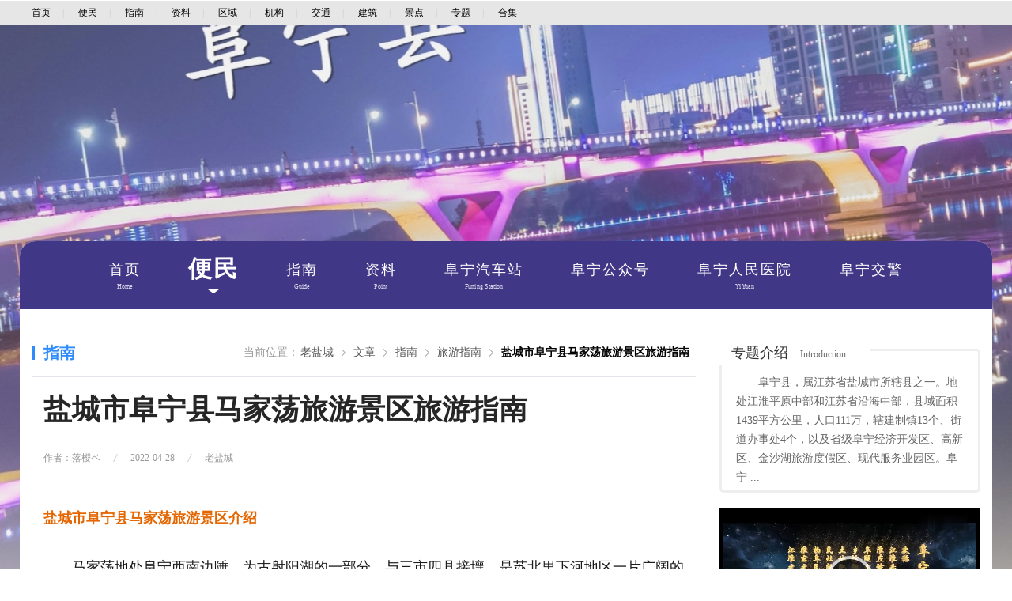

--- FILE ---
content_type: text/html; charset=UTF-8
request_url: https://www.laoyancheng.com/article/101188.html
body_size: 5635
content:
<!DOCTYPE html>
<html>
<head>
<meta http-equiv="Content-Type" content="text/html; charset=utf-8" />
<title>阜宁县马家荡旅游景区在哪里_阜宁县马家荡旅游景区介绍-老盐城</title>
<meta name="description" content="盐城市阜宁县马家荡旅游景区介绍马家荡地处阜宁西南边陲，为古射阳湖的一部分，与三市四县接壤，是苏北里下河地区一片广阔的沼泽地。这里沟河纵横，荡滩连片，水清见底，风光秀丽，物产丰饶，自古以来就有“八八六十" />
<meta http-equiv="X-UA-Compatible" content="IE=Edge" />
<meta name="mobile-agent" content="format=html5;url=https://m.laoyancheng.com/article/101188.html" />
<meta name="mobile-agent" content="format=xhtml;url=https://m.laoyancheng.com/article/101188.html" />
<meta http-equiv="Cache-Control" content="no-transform" />
<script type="text/javascript" src="https://static.laoyancheng.com/lib/js/uaredirect.js?v=2022101201"></script>
<script type="text/javascript">uaredirect('https://m.laoyancheng.com/article/101188.html');</script>
<link href="https://static.laoyancheng.com/s/laoyancheng/favicon.ico" rel="icon" type="image/x-icon" />
<link type="text/css" rel="stylesheet" href="https://static.laoyancheng.com/front/css/global.css?v=2022101201" />
<link href="https://static.laoyancheng.com/front/css/zt/zt.css?v=2022101201" type="text/css" rel="stylesheet" />
<link href="https://static.laoyancheng.com/front/css/zt/detail.css?v=2022101201" type="text/css" rel="stylesheet" />
<link href="https://static.laoyancheng.com/front/css/zt/detail.css?v=2022101201" type="text/css" rel="stylesheet" />
<link href="https://static.laoyancheng.com/lib/videojs/video-js.min.css?v=2022101201" type="text/css" rel="stylesheet" />
<link href="https://static.laoyancheng.com/lib/videojs/video-reset.css?v=2022101201" type="text/css" rel="stylesheet" />
<link type="text/css" rel="stylesheet" href="https://static.laoyancheng.com/s/laoyancheng/pc.css?v=2022101201" />
<!-- js 全局配制 -->
<script>var _config = {"domain":"laoyancheng.com"};</script>
<style>
    .ztnavbox{background:#403786}
    .headlines h3 a, .game-instr p a{color:#403786}
</style>
<script type="text/javascript" src="https://static.laoyancheng.com/lib/js/jquery-1.7.2.min.js?v=2022101201"></script>
<script type="text/javascript" src="https://static.laoyancheng.com/front/js/global.js?v=2022101201"></script>
<script type="text/javascript" src="https://static.laoyancheng.com/front/js/zt/zt.js?v=2022101201"></script>
<script type="text/javascript" src="https://static.laoyancheng.com/js/global.js?v=2022101201"></script>
</head>
<body  style="background-image:url(https://static.laoyancheng.com/front/images/icon-bg-w.png),url(https://img.laoyancheng.com/m00/3f/dd/632f9ff0377681cdf91cd3cf6ecab8ff.jpg);background-position:left 490px,center 30px;background-repeat:repeat-x,no-repeat;" >
<div class="topbar">
    <div class="wrap1200 cl">
        <div class="topbar-left">
            <a href="https://www.laoyancheng.com/">首页</a><span>|</span>
                                    <a href="https://www.laoyancheng.com/article/list_1_0_1.html">便民</a><span>|</span>
                                                <a href="https://www.laoyancheng.com/article/list_2_0_1.html">指南</a><span>|</span>
                        
                                                <a href="https://www.laoyancheng.com/point/">资料</a><span>|</span>
                        
                                    <a href="https://www.laoyancheng.com/point/list_0_20_1.html">区域</a><span>|</span>
                                                <a href="https://www.laoyancheng.com/point/list_0_21_1.html">机构</a><span>|</span>
                                                <a href="https://www.laoyancheng.com/point/list_0_22_1.html">交通</a><span>|</span>
                                                <a href="https://www.laoyancheng.com/point/list_0_23_1.html">建筑</a><span>|</span>
                                                <a href="https://www.laoyancheng.com/point/list_0_24_1.html">景点</a><span>|</span>
                                    <a href="https://www.laoyancheng.com/zt/">专题</a><span>|</span>
            <a href="https://www.laoyancheng.com/hj/">合集</a>
        </div>
        
    </div>
</div>
<div class="wrap1230 pat244 cl">
    <div class="blackbj cl">
        <div class="ztnavbox">
    <ul class="ztnav cl">
        <li><a href="https://www.laoyancheng.com/funingxian/" ><span>首页</span><i>Home</i></a></li>
        <li><a href="https://www.laoyancheng.com/funingxian/news/"  class="cur" ><span>便民</span><i>News</i></a></li>
        <li><a href="https://www.laoyancheng.com/funingxian/guide/" ><span>指南</span><i>Guide</i></a></li>
        <li><a href="https://www.laoyancheng.com/funingxian/point/" ><span>资料</span><i>Point</i></a></li>
        
        <li><a href="https://www.laoyancheng.com/point/57790.html" target="_blank"><span>阜宁汽车站</span><i>Funing Station</i></a></li>
<li><a href="https://www.laoyancheng.com/point/list_11_26_1.html" target="_blank"><span>阜宁公众号</span><i></i></a></li>
<li><a href="https://www.laoyancheng.com/point/834.html" target="_blank"><span>阜宁人民医院</span><i>YiYuan</i></a></li>
<li><a href="https://www.laoyancheng.com/point/45651.html" target="_blank"><span>阜宁交警</span><i></i></a></li>
    </ul>
</div>
        
            </div>
</div>

<div class="article-detail">
    <div class="Box-left">
        <div class="list-tit cl">
            <h3 class="tit">指南</h3>
            <div id="mbx" class="zt">
    <div class="mbxbox fr">
        <span>当前位置：</span>
        <a href="https://www.laoyancheng.com/">老盐城</a>
                        <a href="https://www.laoyancheng.com/article/" >文章</a>
                                <a href="https://www.laoyancheng.com/article/list_2_145_1.html" >指南</a>
                                <a href="https://www.laoyancheng.com/article/list_2_145_1.html" >旅游指南</a>
                                <a href="javascript:;"  class="mbx_current" >盐城市阜宁县马家荡旅游景区旅游指南</a> 
                    </div>
</div>
        </div>
        <div class="a-detail-head">
            <h1>盐城市阜宁县马家荡旅游景区旅游指南</h1>
            <dl>
                <dt>
                    <span>作者：落樱ベ</span>
                    <span>2022-04-28</span>
                    <span>老盐城</span>
                </dt>
            </dl>
        </div>
                <div class="a-detail-cont">
                                        <h3>
	盐城市阜宁县马家荡旅游景区介绍
</h3>
<p>
	马家荡地处阜宁西南边陲，为古射阳湖的一部分，与三市四县接壤，是苏北里下河地区一片广阔的沼泽地。这里沟河纵横，荡滩连片，水清见底，风光秀丽，物产丰饶，自古以来就有“八八六十四荡，马家荡是首荡”之说，“马良独修金山寺，不用江南一锹土”的传说更是传颂千古。
</p>
<p>
	<img src="https://img.laoyancheng.com/m00/df/b9/e03abce9027448cc5d86bf406743348a.jpg" alt="" /><span style='text-align:center;color:#808080;display:block;padding:3px 0; font-size:14px;'>图片由网友“落樱ベ”提供</span>
</p>
<p>
	景区重点挖掘打造以马良文化、国学文化、渔家文化、湖荡文化、红色文化等为主体的景区文化特色，在景区建设上紧紧围绕体验激情的水陆游乐，参与难忘的拓展训练，品尝独特的河鲜美味，神秘的佛教文化，欣赏原始的湖荡风光，享受生态的农渔生活等“六大元素”为主线，集中体现奇趣美三大特色。
</p>
<h3>
	盐城市阜宁县马家荡旅游景区旅游指南
</h3>
<p>
	<strong>地址：</strong>盐城市阜宁县益林镇马家荡居委会
</p>
<p>
	<strong>行车路线：</strong>黄沙港→S232→S233→S343→东马线→目的地
</p>
<p>
	<strong>特色休闲项目：</strong>水陆游乐，拓展训练，农渔生活
</p>
<p>
	<strong>餐饮推荐：</strong>河鲜美食
</p>
                        
            <!-- 分页 -->
            <div class="pagination">
                
            </div>
        </div>
        <!-- 翻页 -->
                <ul class="TurnPage">
            <li class="TurnPage-left">
                <p>
                    <span>上一篇：</span>
                                        <a href="https://www.laoyancheng.com/article/100665.html" title="盐城市2022年五一劳动节红色旅游线路推荐">盐城市2022年五一劳动节红色旅游线路推荐</a>
                                    </p>
            </li>
            <li class="TurnPage-right">
                <p>
                    <span>下一篇：</span>
                                        <a href="https://www.laoyancheng.com/article/101272.html" title="盐城市2022年“五一”假期出游提示">盐城市2022年“五一”假期出游提示</a>
                                    </p>
            </li>
        </ul>
                <div class="a-about">
            <div class="head-more">
                <p class="Bold">相关文章</p>
            </div>
            <ul class="a-about-list">
                                <li>
                    <a href="https://www.laoyancheng.com/article/101607.html" target="_blank"><img src="https://static.laoyancheng.com/images/lazyload.gif" data-src="https://img.laoyancheng.com/m00/ea/cc/455368690e629ec199468201af7e139a_c_200_150.jpg" alt="盐城市阜宁县对未按规定参加核酸检测人员赋黄码的通告"></a>
                    <p><a href="https://www.laoyancheng.com/article/101607.html" target="_blank">盐城市阜宁县对未按规定参加核酸检测人员赋黄码的通告</a></p>
                </li>
                                <li>
                    <a href="https://www.laoyancheng.com/article/101567.html" target="_blank"><img src="https://static.laoyancheng.com/images/lazyload.gif" data-src="https://img.laoyancheng.com/m00/a5/fc/7fe7d26d958a12e0a3285f3bc65ef398_c_200_150.jpg" alt="盐城市阜宁县板湖镇板湖社区介绍"></a>
                    <p><a href="https://www.laoyancheng.com/article/101567.html" target="_blank">盐城市阜宁县板湖镇板湖社区介绍</a></p>
                </li>
                                <li>
                    <a href="https://www.laoyancheng.com/article/101519.html" target="_blank"><img src="https://static.laoyancheng.com/images/lazyload.gif" data-src="https://img.laoyancheng.com/m00/4e/f6/aa5581e983c38ae634059cc7edea428a_c_200_150.jpg" alt="盐城市阜宁县金沙湖景区4月30日起开园"></a>
                    <p><a href="https://www.laoyancheng.com/article/101519.html" target="_blank">盐城市阜宁县金沙湖景区4月30日起开园</a></p>
                </li>
                                <li>
                    <a href="https://www.laoyancheng.com/article/101515.html" target="_blank"><img src="https://static.laoyancheng.com/images/lazyload.gif" data-src="https://img.laoyancheng.com/m00/e3/e7/587d1bb18be7644e0128c580dc03096b_c_200_150.jpg" alt="盐城市七彩阜宁紫薇花堤介绍"></a>
                    <p><a href="https://www.laoyancheng.com/article/101515.html" target="_blank">盐城市七彩阜宁紫薇花堤介绍</a></p>
                </li>
                                <li>
                    <a href="https://www.laoyancheng.com/article/101494.html" target="_blank"><img src="https://static.laoyancheng.com/images/lazyload.gif" data-src="https://img.laoyancheng.com/m00/13/d7/7843706154f3bc874c144b7ace911929_c_200_150.jpg" alt="盐城市七彩阜宁芝樱花海介绍"></a>
                    <p><a href="https://www.laoyancheng.com/article/101494.html" target="_blank">盐城市七彩阜宁芝樱花海介绍</a></p>
                </li>
                                <li>
                    <a href="https://www.laoyancheng.com/article/101472.html" target="_blank"><img src="https://static.laoyancheng.com/images/lazyload.gif" data-src="https://img.laoyancheng.com/m00/d7/e4/4549c08b6fd8d98ec3d557ce2615bb15_c_200_150.jpg" alt="盐城市阜宁县金沙湖景区旅游消费券抢券指南"></a>
                    <p><a href="https://www.laoyancheng.com/article/101472.html" target="_blank">盐城市阜宁县金沙湖景区旅游消费券抢券指南</a></p>
                </li>
                                <li>
                    <a href="https://www.laoyancheng.com/article/101471.html" target="_blank"><img src="https://static.laoyancheng.com/images/lazyload.gif" data-src="https://img.laoyancheng.com/m00/02/d7/b439cf416152b4b747725c9c7c0bc7c5_c_200_150.jpg" alt="盐城市阜宁县七彩农业公园旅游消费券抢券指南"></a>
                    <p><a href="https://www.laoyancheng.com/article/101471.html" target="_blank">盐城市阜宁县七彩农业公园旅游消费券抢券指南</a></p>
                </li>
                                <li>
                    <a href="https://www.laoyancheng.com/article/101468.html" target="_blank"><img src="https://static.laoyancheng.com/images/lazyload.gif" data-src="https://img.laoyancheng.com/m00/cb/cf/1a66ea7057732a5ee2af39389dbab164_c_200_150.jpg" alt="盐城市阜宁外滩介绍"></a>
                    <p><a href="https://www.laoyancheng.com/article/101468.html" target="_blank">盐城市阜宁外滩介绍</a></p>
                </li>
                            </ul>
        </div>

        <!-- 网站声明 -->
        <div class="statement">
            <p><span>本站声明：</span> 本站《盐城市阜宁县马家荡旅游景区旅游指南》由"落樱ベ"网友投稿，仅作为展示之用，版权归原作者所有; 如果侵犯了您的权益，请来信告知，我们会尽快删除。</p>
        </div>
    </div>

    
    <div class="w330">
    
    <div class="game-instr"><i>专题介绍<em>Introduction</em></i>
        <p>阜宁县，属江苏省盐城市所辖县之一。地处江淮平原中部和江苏省沿海中部，县域面积1439平方公里，人口111万，辖建制镇13个、街道办事处4个，以及省级阜宁经济开发区、高新区、金沙湖旅游度假区、现代服务业园区。阜宁 ...</p>
    </div>
    
        <video id="player" class="video-js vjs-default-skin vjs-big-play-centered rt-video" preload="auto" width="330" height="180" controls>
        <source src="https://img.laoyancheng.com/video/e1/0f/d3e0b7bb9dd6d6688bc7491bd47c54a5.mp4" type='video/mp4'>
    </video>
            
    <div class="rt-tit mt30 cl"><span>热门文章</span></div>
    <ul class="a-imgtext1 mt10">
                <li>
            <a href="https://www.laoyancheng.com/article/90186.html" target="_blank"><img src='https://static.laoyancheng.com/images/lazyload.gif' data-src='https://img.laoyancheng.com/m00/1e/5c/ef24511d5e253edf35d46528efe55d87_c_138_92.jpg' alt="2021年盐城市阜宁县人民政府领导班子介绍"></a>
            <div class="con">
                <p class="tit"><a href="https://www.laoyancheng.com/article/90186.html" target="_blank">2021年盐城市阜宁县人民政府领导班子介绍</a></p>
                <div class="other cl">
                    <span class="zuozhe">动感光波</span>
                    <span class="time">2021-12-23</span>
                </div>
            </div>
        </li>
                <li>
            <a href="https://www.laoyancheng.com/article/70714.html" target="_blank"><img src='https://static.laoyancheng.com/images/lazyload.gif' data-src='https://img.laoyancheng.com/m00/61/e2/fdaf2e646db9bb4d8290f05de303e2b5_c_138_92.jpg' alt="盐城市阜宁县拓宽就业渠道"></a>
            <div class="con">
                <p class="tit"><a href="https://www.laoyancheng.com/article/70714.html" target="_blank">盐城市阜宁县拓宽就业渠道</a></p>
                <div class="other cl">
                    <span class="zuozhe">ー赱ㄋ之</span>
                    <span class="time">2021-06-30</span>
                </div>
            </div>
        </li>
                <li>
            <a href="https://www.laoyancheng.com/article/75520.html" target="_blank"><img src='https://static.laoyancheng.com/images/lazyload.gif' data-src='https://img.laoyancheng.com/m00/6f/c6/55ab91f5d605fb814b6bff29fbb28d35_c_138_92.jpg' alt="2021年8月低风险地区回阜宁隔离政策"></a>
            <div class="con">
                <p class="tit"><a href="https://www.laoyancheng.com/article/75520.html" target="_blank">2021年8月低风险地区回阜宁隔离政策</a></p>
                <div class="other cl">
                    <span class="zuozhe">嘴脸</span>
                    <span class="time">2021-08-11</span>
                </div>
            </div>
        </li>
                <li>
            <a href="https://www.laoyancheng.com/article/49920.html" target="_blank"><img src='https://static.laoyancheng.com/images/lazyload.gif' data-src='https://img.laoyancheng.com/m00/4c/f1/83244d590c829a942fefc36e7281a28d_c_138_92.jpg' alt="阜宁县疾病预防控制中心在哪"></a>
            <div class="con">
                <p class="tit"><a href="https://www.laoyancheng.com/article/49920.html" target="_blank">阜宁县疾病预防控制中心在哪</a></p>
                <div class="other cl">
                    <span class="zuozhe">傲娇个性</span>
                    <span class="time">2020-12-02</span>
                </div>
            </div>
        </li>
                <li>
            <a href="https://www.laoyancheng.com/article/76033.html" target="_blank"><img src='https://static.laoyancheng.com/images/lazyload.gif' data-src='https://img.laoyancheng.com/m00/5c/c2/6ebad5e65c31dcc9b6a8bb3b8f0728e9_c_138_92.jpg' alt="2021盐城阜宁小学新生报名方法"></a>
            <div class="con">
                <p class="tit"><a href="https://www.laoyancheng.com/article/76033.html" target="_blank">2021盐城阜宁小学新生报名方法</a></p>
                <div class="other cl">
                    <span class="zuozhe">离人勿挽</span>
                    <span class="time">2021-08-16</span>
                </div>
            </div>
        </li>
            </ul>
    
        
    <div class="rt-tit mt30 cl"><span>推荐资料</span></div>
    <ul class="a-imgtext1 mt10">
                <li>
            <a href="https://www.laoyancheng.com/point/59656.html" target="_blank"><img src='https://static.laoyancheng.com/images/lazyload.gif' data-src='https://img.laoyancheng.com/m00/11/9b/68fb57d6892b21950b5401004c237c7c_c_138_92.jpg' alt="盐城苏宁钢结构有限公司"></a>
            <div class="con">
                <p class="tit"><a href="https://www.laoyancheng.com/point/59656.html" target="_blank">盐城苏宁钢结构有限公司</a></p>
                <div class="other cl">
                    <span class="zuozhe">身野混战场</span>
                    <span class="time">2021-03-10</span>
                </div>
            </div>
        </li>
                <li>
            <a href="https://www.laoyancheng.com/point/515.html" target="_blank"><img src='https://static.laoyancheng.com/images/lazyload.gif' data-src='https://img.laoyancheng.com/m00/7d/c0/dc1a7e3f56ec79d96452be4de1630502_c_138_92.jpg' alt="阜宁县阜城街道"></a>
            <div class="con">
                <p class="tit"><a href="https://www.laoyancheng.com/point/515.html" target="_blank">阜宁县阜城街道</a></p>
                <div class="other cl">
                    <span class="zuozhe">我是阿狸</span>
                    <span class="time">2020-04-27</span>
                </div>
            </div>
        </li>
                <li>
            <a href="https://www.laoyancheng.com/point/91.html" target="_blank"><img src='https://static.laoyancheng.com/images/lazyload.gif' data-src='https://img.laoyancheng.com/m00/8a/b8/7b7b86dd8f78bebabfd67877f7d432e4_c_138_92.jpg' alt="阜宁县板湖镇"></a>
            <div class="con">
                <p class="tit"><a href="https://www.laoyancheng.com/point/91.html" target="_blank">阜宁县板湖镇</a></p>
                <div class="other cl">
                    <span class="zuozhe">ミ﹏香噴噴</span>
                    <span class="time">2020-03-21</span>
                </div>
            </div>
        </li>
                <li>
            <a href="https://www.laoyancheng.com/point/57837.html" target="_blank"><img src='https://static.laoyancheng.com/images/lazyload.gif' data-src='https://img.laoyancheng.com/m00/b8/e1/83d690155be6059101a823e4fb58c379_c_138_92.jpg' alt="阜宁县阜城镇"></a>
            <div class="con">
                <p class="tit"><a href="https://www.laoyancheng.com/point/57837.html" target="_blank">阜宁县阜城镇</a></p>
                <div class="other cl">
                    <span class="zuozhe">孤独听众</span>
                    <span class="time">2020-10-30</span>
                </div>
            </div>
        </li>
                <li>
            <a href="https://www.laoyancheng.com/point/58368.html" target="_blank"><img src='https://static.laoyancheng.com/images/lazyload.gif' data-src='https://img.laoyancheng.com/m00/23/fe/c682107b04a0b985a5604eda816d6e25_c_138_92.jpg' alt="阜宁县陈集镇瓦许村"></a>
            <div class="con">
                <p class="tit"><a href="https://www.laoyancheng.com/point/58368.html" target="_blank">阜宁县陈集镇瓦许村</a></p>
                <div class="other cl">
                    <span class="zuozhe">纵马取敌首</span>
                    <span class="time">2020-11-23</span>
                </div>
            </div>
        </li>
            </ul>
    </div></div>

<script type="text/javascript" src="https://static.laoyancheng.com/lib/videojs/video.min.js?v=2022101201"></script>
<script type="text/javascript" src="https://static.laoyancheng.com/lib/videojs/videojs-ie8.min.js?v=2022101201"></script>
<script type="text/javascript" src="https://static.laoyancheng.com/lib/js/jquery.SuperSlide.js?v=2022101201"></script>

<script type="text/javascript">
if ($('#player').length > 0)
    var player = videojs('#player', {width: 330});
</script>

<script>
$(function() {
    $('.gamebtns a').on('mouseover',function(){
        $(this).find('.wechatCont').show();
    });
    $('.gamebtns a').on('mouseout',function(){
        $(this).find('.wechatCont').hide();
    });
});
</script>

<img src="https://www.laoyancheng.com/api/stat/hits?type=article&id=101188" style="display:none;">

<div class="footer mt20">
    <div class="wrap1200">
        
        <div class="copyright">
            <div class="b">
                <a href="http://tougao.bendi5.com/" target="_blank" rel="nofollow">网站投稿</a> |
                <a href="#">关于我们</a> |
                <a href="#">联系我们</a> |
                <a href="#">友情链接</a> |
                <a href="#">法律声明</a> |
                <a href="#">版权投诉</a> |
                <a href="#">家长监控</a>
            </div>
            <div class="c">
                                    <p>违法和不良信息举报邮箱：mongame@foxmail.com </p>
                    <p>版权投诉与合作邮箱：mongame@foxmail.com</p>
                            </div>
            <div class="c">
                <p>版权所有 Copyright©laoyancheng.com </p>
            </div>
        </div>
    </div>
</div>

<script type="text/javascript" src="https://static.laoyancheng.com/lib/js/lazyload.min.js?v=2022101201"></script>
<script type="text/javascript">
    $(function() {
        var lazy = new LazyLoad({
            elements_selector: "img[data-src]"
        });
    });
</script>


<script>
$(function () {
    // 百度统计
    var _hmt = _hmt || [];
    (function() {
        var hm = document.createElement("script");
        hm.src = "https://hm.baidu.com/hm.js?9bdefa68ca3e051f2dd2a9fb395dff1e";
        var s = document.getElementsByTagName("script")[0];
        s.parentNode.insertBefore(hm, s);
    })();
});
</script>
</body>
</html>

--- FILE ---
content_type: text/css
request_url: https://static.laoyancheng.com/front/css/zt/detail.css?v=2022101201
body_size: 2022
content:
.list-tit{padding:10px 0 5px 0;height:50px;border-bottom:1px solid #e1e5eb;position: relative;}
.list-tit h3{float:left;padding-left:25px;background:url(../../images/zt/tit.jpg) no-repeat left center;font-weight:700;font-size:20px;font-family:'PingFang sc';line-height:50px}
.list-tit h3.tit{position:absolute;padding-left:15px;background:0 0}
.list-tit h3.tit::before{position:absolute;top:16px;left:0;display:block;width:4px;height:18px;content:''}
.gamepic{position:relative;width:330px;height:220px;overflow: hidden;margin:20px 0 10px 0;box-shadow:0 2px 15px #b5b5b5;border-radius:8px}
.gamepic img{display:block;overflow:hidden;width:100%;height:100%;object-fit:cover}
/*文章页样式*/
.article-detail{overflow:hidden;margin:0 auto;width:1200px;padding:0 15px; background: #fff}
.article-detail .Box-left{float:left;overflow:hidden;margin-right:30px;width:840px;background:#fff}
.article-detail .Box-right{overflow:hidden;width:330px}
.article-detail .Box-left .a-detail-head{overflow:hidden;padding-left:15px}
.article-detail .Box-left .a-detail-head h1{overflow:hidden;margin:20px 0 10px 0;max-height:84px;color:#262626;font-weight:700;font-size:36px;line-height:42px}
.article-detail .Box-left .a-detail-head dl{overflow:hidden}
.article-detail .Box-left .a-detail-head dl dt{float:left;overflow:hidden;margin:21px 0}
.article-detail .Box-left .a-detail-head dl dt span{float:left;display:block;padding-left:38px;background:url(../../images/zt/aticle-line.png) no-repeat left top;color:#999;font-size:12px;line-height:18px}
.article-detail .Box-left .a-detail-head dl dt span:first-child{padding-left:0;background-image:none}
.article-detail .Box-left .a-detail-head dl dt span a{display:block;color:#869cb8;line-height:18px}
.article-detail .Box-left .a-detail-head dl dd{float:right;overflow:hidden;margin:9px 0}
.article-detail .Box-left .a-detail-head dl dd a.dd-1{float:left;display:block;margin-right:4px;width:43px;height:42px;border-radius:4px;background:#f2f5f5;cursor:pointer}
.article-detail .Box-left .a-detail-head dl dd a.dd-1 i{display:block;margin:14px 14px 12px 14px;width:15px;height:15px;background:url(../../images/zt/aticle-icon.png) no-repeat left top}
.article-detail .Box-left .a-detail-head dl dd a.dd-2{float:left;display:block;padding:0 18px;border-radius:4px;background:#f2f5f5;color:#565656;font-weight:700;font-size:14px;line-height:42px}
.article-detail .Box-left .a-detail-head dl dd a.dd-2:hover,.article-detail .Box-left dl dd a.dd-1:hover{background:#fef015}
.article-detail .Box-left .a-abstract{background:#f6f6f6;padding:12px 16px;border:1px solid #ebebeb;margin-bottom:12px;border-radius:3px}
.article-detail .Box-left .a-abstract span{display:block;line-height:24px;color:#666;text-indent:2em;background:url(../../images/zt/icon-yinhao.png) no-repeat 0 1px}
.article-detail .Box-left .a-detail-cont{overflow:hidden;padding:30px 0 0 15px}
.article-detail .Box-left .a-detail-cont>p{margin-bottom:30px;text-indent:2em;font-size:18px;line-height:32px}
.article-detail .Box-left .a-detail-cont>p strong{font-weight:700}
.article-detail .Box-left .a-detail-cont>p img{display:block;margin:0 auto;max-width:100%}
.article-detail .Box-left .a-detail-cont>p a{color:#337FE5}
.article-detail .Box-left .a-detail-cont>p a:hover{text-decoration:underline}
.article-detail .Box-left .a-detail-cont h3{margin-bottom:30px}
.article-detail .Box-left .a-detail-cont h3,.article-detail .Box-left .a-detail-cont h3 *{color:#E56600;font-size:18px;line-height:32px}
.article-detail .Box-left .a-detail-cont table{margin:0 auto 30px auto;width:96%;border-collapse:collapse}
.article-detail .Box-left .a-detail-cont table td{padding:8px 10px;color:#565656;text-align:center;font-size:14px;line-height:20px}
.article-detail .Box-left .a-detail-cont table td a{max-width:100%;color:#38f;text-align:center;font-size:14px;line-height:20px}
.article-detail .Box-left .a-detail-cont table td a:hover{color:#f96460}
.a-about{margin-top:40px}
.a-about-list{overflow:hidden;margin-left:-13px}
.a-about-list li{float:left;margin:0 0 13px 13px;width:200px;transition:all .2s linear}
.a-about-list li:hover{background:#fafafc}
.a-about-list li>a{display:block;overflow:hidden;margin:0 auto;width:198px;height:132px}
.a-about-list li>a img{display:block;width:100%;height:100%;object-fit:cover}
.a-about-list li>p{overflow:hidden;padding:10px 6px}
.a-about-list li>p a{float:left;display:block;overflow:hidden;height:40px;height:40px;color:#565656;font-size:14px;line-height:20px}
.a-about-list li>p a:hover{color:#000}
.a-about-list li>p a:active{color:#30dbb1}
/*文章里的组件*/
.widget{padding:20px;width:798px;border:1px solid #f1f1f1;margin-bottom:30px;border-radius:32px;background:#f8f8f8}
.widget .widgetid{float:left}
.widget .widgetid a{display:block;overflow:hidden;width:120px;height:120px;border-radius:20px}
.widget .widgetid a img{display:block;width:100%;height:100%;object-fit:cover}
.widget .kuRight{margin-left:140px;height:120px}
.widget .kuRight dl{position:relative;width:470px;height:120px}
.widget .kuRight dl:after{clear:both;visibility:hidden;height:0;content:""}
.widget .kuRight dl dt h6{overflow:hidden}
.widget .kuRight dl dt h6 a{float:left;display:block;margin-bottom:5px;font-size:18px;line-height:40px}
.widget .kuRight dl dt h6 a:hover{text-decoration:underline}
.widget .kuRight dl dt>a{position:absolute;top:35px;right:-180px;display:block;width:140px;text-align:center;font-size:16px;line-height:40px}
.widget .kuRight dl dt>a:hover{color:#fff}
.widget .kuRight dl dd{float:left;width:40%;color:#a6a6a6;line-height:23px}
.widget .kuRight dl dd span{color:#262626}
.widget .kuRight dl dd span.star{display:inline-block;overflow:hidden;margin-top:6px;width:60px;height:11px;background:url(../images/zt/pinfen.png) no-repeat left top;line-height:0}
.widget .kuRight dl dd span.star i{display:inline-block;overflow:hidden;width:60px;height:11px;background:url(../../images/zt/pinfen.png) no-repeat;background-position:0 -12px;line-height:0}
/*列表页右侧*/
.rt-tit{overflow:hidden;padding:17px 0 20px;height:20px}
.rt-tit span{float:left;height:20px;color:#888;font-weight:700;font-size:20px;line-height:20px}
/*推荐1*/
.g_zq{padding-top:10px}
.g_zq li{overflow:hidden;margin-bottom:10px}
.g_zq li .zq_img{position:relative;float:left;overflow:hidden;width:220px;height:110px}
.g_zq li .zq_img>a{position:absolute;top:50%;left:50%;display:block;margin:-500px 0 0 -500px;width:1000px;height:1000px;background:#f8f8f8;text-align:center}
.g_zq li .zq_img>a img{width:220px;height:110px;vertical-align:middle;-webkit-transition:-webkit-transform .2s;transition:transform .2s}
.g_zq li .zq_img>span{position:absolute;top:0;right:0;display:block;width:5px;height:110px;background:url(../../images/zt/zq.png) no-repeat 0 0}
.g_zq li .zq_text{float:left;overflow:hidden;padding:20px 4px;width:102px;background:#fcfaf2;text-align:center}
.g_zq li .zq_text p{clear:both;overflow:hidden;margin:13px 0;height:18px;color:#565656;font-size:16px;line-height:18px}
.g_zq li .zq_text em{display:block;padding-top:8px;border-top:1px solid #ede9db;color:#9c5634;font-weight:700;line-height:17px}
.g_zq li:hover .zq_img>a img{-webkit-transform:scale(1.05);transform:scale(1.05);zoom:1.05;-ms-transform:scale(1.05)}
.g_zq li:hover .zq_img>span{background-position:-5px 0}
.g_zq li:hover .zq_text em,.g_zq li:hover .zq_text p{ color:#fff}
.middle{display:inline-block;width:0;height:100%;vertical-align:middle}
/*推荐2*/
.a-imgtext1 li{clear:both;overflow:hidden;margin-bottom:10px}
.a-imgtext1 li>a{display: block;float:left;width:138px;height:92px;overflow: hidden}
.a-imgtext1 li>a img{display:block;width: 100%;height: 100%;object-fit: cover}
.a-imgtext1 li .con{float:left;padding:5px 0 0 12px;width:180px;height:76px}
.a-imgtext1 li .tit{overflow:hidden;max-height:42px;line-height:21px;font-size: 15px}
.a-imgtext1 li .tit a{color:#262626}
.a-imgtext1 li .txt{overflow:hidden;margin-top:15px;height:46px;color:#888;line-height:23px}
.a-imgtext1 li .other{overflow:hidden;margin-top:14px;height:18px;font-size:12px;line-height:18px}
.a-imgtext1 li .other .time{float:left;background:url(../../images/zt/dian4.png) no-repeat left center;color:#565656;text-indent:15px}
.a-imgtext1 li .other .zuozhe{float:left;display:inline-block;overflow:hidden;padding-right:20px;max-width:70px}

--- FILE ---
content_type: text/css
request_url: https://static.laoyancheng.com/s/laoyancheng/pc.css?v=2022101201
body_size: 1352
content:
@charset "utf-8";
/*********网站总体风格色调开始************/
a:hover{color:#2e8bfb;text-decoration:none}
/*顶部导航*/
.topBox .Nav ul li.current{border-color:black;border-color: #2e8bfb}
.topBox .Nav ul li.current a{color:#2e8bfb}
/*头部推荐*/
.tjtop li a.hot,.tjtop li a.new,.tjtop li a.tuij,.tjtop li a:hover{color:#1abcfc}
.tjtop li span{background:#0ccc9d}
.tjtop li:first-child span{background:#8b76e0}
.tjtop li:nth-child(2) span{background:#4381e5}
.tjtop li:nth-child(3) span{background:#2cd2cf}
/*新闻推荐位*/
.fineNews_list dl.import dd .name{color:#2e8bfb}
/*首页切换列表*/
.column2-tabbox .hd a.active,.column2-tabbox .hd a:hover{color:#2e8bfb}
.column2-tabbox .hd a .as{border-bottom:3px solid #2e8bfb}
/*资料*/
.list_graphic ul li .theInfo p .theMap{color:#2bb9fc}
/*新闻列表页次导航*/
.newsItem_tab a:hover{color:#2e8bfb}
.newsItem_tab a.current{background:#2e8bfb;color:#fff}
.newsItem_listBox .newsItem_list-infor .newsItem_list-author span{color:#2bb9fc}
/*面包屑导航*/
#mbx .mbxbox a:hover{color:#2e8bfb}
/*hasRank*/
.newsTextItem.hasRank dl.hasRank_bg dt:after,.newsTextItem.hasRank dl.hasRank_bg dt after{background:#2e8bfb}
.newsTextItem dl dd .name:hover{color:#2e8bfb}
/*分页*/
#page>div a.current,.pb-pages a.on{color:#fff;background:#2e8bfb}
/*分类选择/筛选*/
.choseItem dl dd a.cur_chose{background-color:#2e8bfb}
/*相关合集*/
.collectionItem .hd li.on{color:#2e8bfb;border-top-color:#2e8bfb}
/* 列表分类按钮 */
.listTabs ul li.current a{background:#2e8bfb}
/*详情页图文介绍*/
.Description>p a{color:#337FE5;}
.Description h3{border-left:6px solid #2e8bfb}
.Description h3,.Description h3 *{color:#2e8bfb}
/* 上一篇，下一篇 */
.TurnPage li:hover p a{color:#2e8bfb}
/*首页第一栏右侧szEnter */
.szEnter .enterList ul li a:hover{color:#2e8bfb}
.szEnter .enterList ul li a:hover:before{background:#2e8bfb}
/*搜索框*/
.Search-keywords a.current{border-color:#2e8bfb;color:#2e8bfb}
.Search-keywords a.current i{color:#2e8bfb}
.Search-keywords.keylist a:hover{color:#2e8bfb}
/*新闻推荐位*/
.fineNews_big h3 a{font-size:20px;color: #2e8bfb}
/*title*/
.sz-title .titleTab ul li.on{color:#fff;background:#2e8bfb}
/*********网站总体风格色调结束************/
/**********专题模板的色值************/
.game-instr p a,.head-more .More:hover,.head-more .rnav a:hover,.ziliao_1 a:hover p,.headlines p a:hover,.tjlist li a:hover,.headlines h3 a,.pbtext-list a:hover,.column3-rt .pbtext-list dd a:hover,.column3-lf a.pic2:hover p,.ziliao_2 a:hover p,.ziliao-tab ul li a:hover p,.ziliao_3 a.pic2 p:hover,.gametuji .mask p a:hover,.gametuji .masktwo a.text:hover,.video-list li:hover .text a,.sub_tag>a>p:hover,.news-list li .other .zuozhe,.news-list li:hover .tit a,.ziliao-dl dd a:hover,.list-tit h3,.a-imgtext1 li .tit a:hover{color:#2e8bfb}
.head-more .rnav a.active,.down-banben a:hover,.list-tit h3.tit::before,.widget .kuRight dl dt>a:hover,.g_zq li:hover .zq_text{background:#2e8bfb}
.ziliao_2 a:hover{border-color:#2e8bfb;}
.ziliao-tab .tabtit .hd a.active{color:#2e8bfb;border-bottom-color:#2e8bfb}
.widget .kuRight dl dt>a{border:1px solid #2e8bfb;color:#2e8bfb;}
.a-imgtext1 li .other .zuozhe{color:#2bb9fc}/*专题里唯独的用设计辅色值*/
/*********网站总体风格色调结束************/